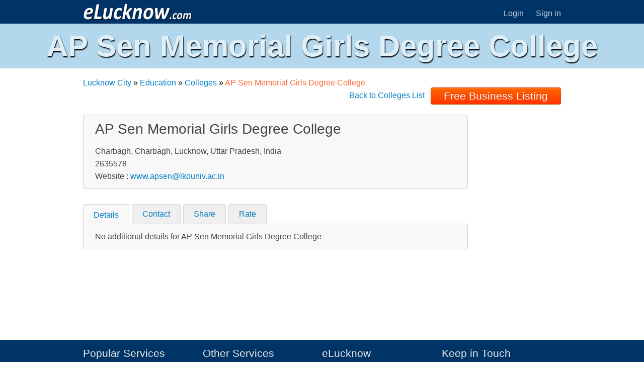

--- FILE ---
content_type: text/html; charset=UTF-8
request_url: https://www.elucknow.com/education/colleges/l-ap-sen-memorial-girls-degree-college_41502053656e204d656d6f7269616c204769726c732044656772656520436f6c6c6567655f37373232.html
body_size: 1650
content:
<!DOCTYPE HTML PUBLIC "-//W3C//DTD HTML 4.01 Transitional//EN" "https://www.w3.org/TR/html4/loose.dtd">
<HTML lang="en">
<HEAD>
<meta http-equiv="X-UA-Compatible" content="IE=edge,chrome=1"><meta http-equiv="Content-Type" content="text/html; charset=utf-8" />
<meta content="initial-scale=1, width=device-width" name="viewport">
<title>AP Sen Memorial Girls Degree College Charbagh, Lucknow</title>
<meta name="Keywords" content="AP Sen Memorial Girls Degree College, AP Sen Memorial Girls Degree College Charbagh Lucknow">
<meta name="Description" content="Information about AP Sen Memorial Girls Degree College. Contact, rate or write review for AP Sen Memorial Girls Degree College">
<meta name="distribution" content="global">
<meta name="referrer" content="no-referrer-when-downgrade"><meta name="robots" content="all"><meta property="og:locale" content="en_US" /><meta property="og:site_name" content="eLucknow" /><meta property="og:type" content="website" /><meta property="og:url" content="https://www.elucknow.com/education/colleges/l-ap-sen-memorial-girls-degree-college_41502053656e204d656d6f7269616c204769726c732044656772656520436f6c6c6567655f37373232.html" /><meta property="og:title" content="AP Sen Memorial Girls Degree College Charbagh, Lucknow" /><meta property="og:description" content="Information about AP Sen Memorial Girls Degree College. Contact, rate or write review for AP Sen Memorial Girls Degree College" /><meta property="og:image" content="https://www.elucknow.com/img/lucknow-city.png" /><meta property="og:image:secure_url" content="https://www.elucknow.com/img/lucknow-city.png" /><meta property="og:image:width" content="219" /><meta property="og:image:height" content="210" /><link rel="canonical" href="https://www.elucknow.com/education/colleges/l-ap-sen-memorial-girls-degree-college_41502053656e204d656d6f7269616c204769726c732044656772656520436f6c6c6567655f37373232.html" /><script type='application/ld+json' class='yoast-schema-graph yoast-schema-graph--main'>{"@context":"https://schema.org","@graph":[{"@type":"WebSite","@id":"https://www.elucknow.com/#website","url":"https://www.elucknow.com/","name":"Lucknow City Guide - Web Portal for Lucknow City, UP, India"},{"@type":"ImageObject","@id":"https://www.elucknow.com/education/colleges/l-ap-sen-memorial-girls-degree-college_41502053656e204d656d6f7269616c204769726c732044656772656520436f6c6c6567655f37373232.html/#primaryimage","url":"https://www.elucknow.com/img/lucknow-city.png","width":219,"height":210},{"@type":"WebPage","@id":"https://www.elucknow.com/education/colleges/l-ap-sen-memorial-girls-degree-college_41502053656e204d656d6f7269616c204769726c732044656772656520436f6c6c6567655f37373232.html/#webpage","url":"https://www.elucknow.com/education/colleges/l-ap-sen-memorial-girls-degree-college_41502053656e204d656d6f7269616c204769726c732044656772656520436f6c6c6567655f37373232.html","inLanguage":"en-US","name":"AP Sen Memorial Girls Degree College Charbagh, Lucknow","isPartOf":{"@id":"https://www.elucknow.com/#website"},"primaryImageOfPage":{"@id":"https://www.elucknow.com/education/colleges/l-ap-sen-memorial-girls-degree-college_41502053656e204d656d6f7269616c204769726c732044656772656520436f6c6c6567655f37373232.html/#primaryimage"},"description":"Information about AP Sen Memorial Girls Degree College. Contact, rate or write review for AP Sen Memorial Girls Degree College"}]}</script><link href="https://www.elucknow.com/" rel="home">
<link href="https://www.elucknow.com/style.css" rel="stylesheet" type="text/css">
</HEAD>
<BODY>
<script async src="https://www.googletagmanager.com/gtag/js?id=G-Y1PQEYVF0R"></script>
<script>
  window.dataLayer = window.dataLayer || [];
  function gtag(){dataLayer.push(arguments);}
  gtag('js', new Date());

  gtag('config', 'G-Y1PQEYVF0R');
</script>
<div class="conth">
<div id="head">
	<div id="headlt">
	<a href="https://www.elucknow.com/"><img src="https://www.elucknow.com/img/lucknow.png" alt="Lucknow City Portal" title="Lucknow City Portal" width="219px" height="31px"></a>
	</div>
	<div id="headrt">
		<a href="https://www.elucknow.com/members/login.html">Login</a>
		<a href="https://www.elucknow.com/members/free-business-listing.html" class="roundbottom">Sign in</a>
	</div>
</div>
</div><h1>AP Sen Memorial Girls Degree College</h1>
<div class="contm">
<div class="mid">
<div class="midful">
<a href="https://www.elucknow.com/">Lucknow City</a> &raquo; <a href="https://www.elucknow.com/education/">Education</a> &raquo; <a href="https://www.elucknow.com/education/colleges.html">Colleges</a> &raquo; <b class="end">AP Sen Memorial Girls Degree College</b> 

<p style="text-align:right"><a href="https://www.elucknow.com/education/colleges.html">Back to Colleges List</a> &nbsp; <a href="https://www.elucknow.com/members/free-business-listing.html"><b class="button round">Free Business Listing</b></a> </p></p>
</div>
<div id="midlt" style="margin-bottom:150px;">
<div class="busig round">
	<b>AP Sen Memorial Girls Degree College</b><p><p>Charbagh, Charbagh, Lucknow, Uttar Pradesh, India</p><p>2635578 </p><p>Website : <a href="http://www.apsen@lkouniv.ac.in " target="_blank" rel="nofollow">www.apsen@lkouniv.ac.in </a></p></div>
<div class="tabs">
	<ul>
		<li><a href="#" title="Details of AP Sen Memorial Girls Degree College">Details</a></li>
		<li><a href="https://www.elucknow.com/business/contact.html?b=41502053656e204d656d6f7269616c204769726c732044656772656520436f6c6c6567655f37373232">Contact</a></li>
		<li><a href="https://www.elucknow.com/business/share.html?b=41502053656e204d656d6f7269616c204769726c732044656772656520436f6c6c6567655f37373232">Share</a></li>
		<li><a href="https://www.elucknow.com/business/rating-and-review.html?b=41502053656e204d656d6f7269616c204769726c732044656772656520436f6c6c6567655f37373232">Rate</a></li>
	</ul>
</div>
<div class="busig round" style="margin-top:-1.7px">
	<p>No additional details for AP Sen Memorial Girls Degree College</p>
</div>

</div>

<div id="midrt">
		
</div>


</div>
</div>
<div class="conth">
<div id="bottom">
<div class="bcol">
<h3>Popular Services</h3>
<ul>
<li><a href="https://www.elucknow.com/news/">News</a></li><li><a href="https://www.elucknow.com/city-guide/">City Guide</a></li><li><a href="https://www.elucknow.com/education/">Education</a></li><li><a href="https://www.elucknow.com/health/">Health</a></li><li><a href="https://www.elucknow.com/travel/">Travel</a></li><li><a href="https://www.elucknow.com/buy-and-sale/">Buy and Sale</a></li><li><a href="https://www.elucknow.com/property/">Property</a></li></ul></div> <div class="bcol"><h3>Other Services</h3><ul><li><a href="https://www.elucknow.com/automobile/">Automobile</a></li><li><a href="https://www.elucknow.com/eat-outs/">Eat Outs</a></li><li><a href="https://www.elucknow.com/entertainment/">Entertainment</a></li><li><a href="https://www.elucknow.com/friends/">Friends</a></li><li><a href="https://www.elucknow.com/finance/">Finance</a></li><li><a href="https://www.elucknow.com/insurance/">Insurance</a></li></ul>
</div>
<div class="bcol">
<h3>eLucknow</h3>
<ul>
	<li><a href="https://www.elucknow.com/terms.html">Terms &amp; Conditions</a></li>
	<li><a href="https://www.elucknow.com/privacy-policy.html">Privacy Policy</a></li>
	<li><a href="https://www.elucknow.com/advertise-with-us.html">Advertise with Us</a></li>
	<li><a href="https://www.elucknow.com/career-with-us.html">Career with Us</a></li>
</ul>
</div>
<div class="bcol">
</div>
<div class="bcol">
<h3>Keep in Touch</h3>
<ul>
	<li><a href="https://www.elucknow.com/contact-us.html">Contact Us</a></li>
	<li><a href="https://www.facebook.com/MeraLucknow" rel="publisher" target="_blank"><img src="https://www.elucknow.com/img/fb.png" alt="Facebook"></a></li>
	<li><a href="https://twitter.com/Lucknowites" rel="publisher" target="_blank"><img src="https://www.elucknow.com/img/tw.png" alt="Twitter"></a></li>
</ul>
</div>
</div>
</div>
<div id="footer">
<a href="https://www.vermosys.com/india/services.html" target="_blank">SEO Services</a> | <a href="https://www.vermosys.com/india/ppc-management.html" target="_blank">PPC Management</a> | <a href="http://www.emeerut.com" target="_blank">Meerut City</a> 
</div>
</BODY>
</HTML>


--- FILE ---
content_type: text/css
request_url: https://www.elucknow.com/style.css
body_size: 2865
content:
*{ margin:0;padding:0;}
body{background: none repeat scroll 0 0 #fff;}
body, html{color:black;font-size:16px;}
table, td, th{padding:8px;}
td,th{vertical-align:middle;}
table, img{border:0;}
body, a, p, td, .h{font-family:'lucida grande', helvetica, verdana, arial, sans-serif;}
p{text-align:justify;line-height:25px}
a{color:#007DC3;text-decoration:none;}
a:hover{color:#ff6633;text-decoration:none;}
h1{color:#DFEFF7;font-size:60px;padding:10px 0;text-align:center;text-shadow:1px 2px 2px black;width:100%;background-color:#B3D7EC;}
h2, h2 a, .h2{font-family: 'trebuchet ms', verdana, arial;color:#e86030;}
hr{border:1px solid #efefef;}
table{width:100%;border-collapse:collapse;}
.date{display:block;font-size:0.8em;margin-bottom:10px}
.both {clear:both;}
.plus{cursor:pointer;background-color:#F3961F;}
p.reg{text-align:right;padding:20px 0}
.lh25{line-height:25px}
.textjusti{text-align:justify}
#main{width:97%;margin:0 auto;padding:5px;background-color:#ffffff;overflow:hidden;}
ul.circle {list-style-type: circle !important; margin-left:30px}
#main_print{width:600px;margin:0 auto;padding:5px;background-color:#ffffff;overflow:hidden;}
.midful{width:100%;margin: 20px 0;overflow:hidden;}
#midlt{width:82%;float:left;overflow:hidden;}
#midrt{width:18%;float:right;}
.round, .box_ok, .box_error, #list p, #midlt li, #midlt ol{border-radius: 4px;-moz-border-radius: 4px;-webkit-border-radius: 4px;-o-border-radius: 4px;}
.roundtop, #main, #topmenu li, .topsubmenu ul li:hover, .topsubmenu ul li.activetab{border-radius: 4px 4px 0 0;-moz-border-radius: 4px 4px 0 0;-webkit-border-radius: 4px 4px 0 0;-o-border-radius: 4px 4px 0 0;}
.roundbottom{border-radius: 0 0 4px 4px;-moz-border-radius: 0 0 4px 4px;-webkit-border-radius: 0 0 4px 4px;-o-border-radius: 0 0 4px 4px;}
.shadow, #main{box-shadow: 0 0 20px #555;}
.box_ok{background: none repeat scroll 0 0 #00b33c;border: 1px solid #004d1a;color:white;padding:10px 20px;margin:10px auto;line-height:30px;}
.box_error, .error{border:1px solid #cc0000;background-color: #ff5050;}
.box_error {padding:10px 20px;margin:10px auto 30px;color:white;line-height:30px;}
.box_error a {color:#000}
.box_orange{border: 1px solid #F7D78C;}
.box_blue{border: 1px solid #C8E4FF;}
.box_green{border: 1px solid #B0DD73;}
.bg_blue{background-color: #F4FAFF;}
.bg_orange{background-color: #FFF6E2;}
.bg_green{background: none repeat scroll 0 0 #F3FBEA;}
.gbluebt{background-image: -moz-linear-gradient(center top , #ffffff, #E8EDF0);background-image: -webkit-gradient(linear, center top, center bottom, from(#ffffff), to(#E8EDF0));background-image: -webkit-linear-gradient(top, #ffffff, #E8EDF0);background-image: -o-linear-gradient(top, #ffffff, #E8EDF0);background-image: linear-gradient(top, #ffffff, #E8EDF0);}
.conth,.contm{margin:0 auto;}
.conth{background-color:#003366;}
.contm{margin:0 auto 30px;width:950px;background-color:#ffffff;overflow:hidden;padding:0 2%}
#head{width:950px;height:auto;margin:0 auto;padding:8px;overflow:hidden;}
#headlt{width:18%;float:left;}
#cat em{font-size:2.5em;color:#aaa;text-transform: uppercase;white-space: nowrap;}
#cat{float:left;width:29%;min-width:290px;margin-top:7px;}
.submenu {display:none;background:#f5f5f5;width:210px;border:1px solid #B3D7EC;opacity:0.9;box-shadow: 2px 2px 10px #444;text-align:left;}
.submenu a:link, .submenu a:visited {border:0;display:block;text-transform:none;padding: 10px;margin-top:0px;}
.submenu a:hover {background-color:#ddd;}
#headrt{width:53%;text-align:right;float:right;margin-top:10px}
#headrt strong {padding:20px 10px;}
#headrt strong:hover{color:white;text-decoration:none;}
#headrt a:first-child{padding-right:20px}
#headrt a{color:#CAD9E6}
#headrt a:hover{color:white}
.dropdown {color:white;}
#bottom{clear:both;width:950px;margin:1px auto;padding:10px;background-color:#003366;overflow:hidden;}
.bcol{float:left;width:25%;}
#bottom ul li{color:#fff;}
#bottom .bcol h3{color:#EAEAEA;padding:5px 10px 10px 0;font-size:1.3em;font-weight:normal;}
#bottom a{padding:5px 10px 5px 0px;color:#aaa;display:block;}
#bottom a:hover{color:#fff;text-decoration:none;}
#footer{margin:0 auto;overflow:hidden;text-align:center;background-color:#B3D7EC;border-top:#ddd;line-height:27px;padding:5px 0;}
#footer a {padding:5px 10px;white-space:nowrap;display:inline-block;margin:5px;}
#menu{float:left;width:17%;min-width:170px;}
#menu ul, #midrt ul, #midlt ul, #midlt ol, #bottom ul{list-style-type: none;}
#menu ul li, #midrt ul li{border-bottom: 1px solid #C8E4FF;margin:0 auto;}
#menu ul li{width:88%}
#midrt ul li{width:100%}
#midltmenu ul {margin-bottom:30px;}
#midltmenu ul li a {border-bottom: 1px solid #C8E4FF;}
#menu ul li a, #midrt ul li a, #midltmenu ul li  a{display:block;padding: 7px 0;vertical-align:top;font-size:1em;}
#midrt ul li {margin:15px 0}
#menu ul li a {font-weight:bold;}
#menu h2, #midrt h2{color:#fff;text-align:center;padding:3px 0;}
#menu h2 a, #midrt h2 a{color:#fff;display:block;}
#menu .box_green h2, #midrt .box_green h2{background-color: #B0DD73;}
#menu .box_orange h2, #midrt .box_orange h2{background-color: #F7D78C;}
#menu .box_blue h2, #midrt .box_blue h2{background-color: #A0DAF5;}
.ab{text-align:center;}
#topmenu, .topsubmenu{clear:both;width:950px;margin:0 auto;}
#topmenu ul, .topsubmenu ul, #midltmenu ul{overflow:hidden;list-style-type: none;}
#topmenu ul{background:url("./img/menubar.gif") repeat-x scroll 0 0 #4DA2E5;}
#topmenu ul li{float:left;margin:5px 0 0 5px;display:block;background-color:#106D9A;color:#fff;font-size:1.2em;}
#topmenu ul li:hover{cursor:pointer;}
#topmenu ul li.activetab{background-color:#fff;font-weight:bold;color:#444;cursor:default;}
#topmenu ul li a{padding: 7px 15px;vertical-align:top;color:inherit;display:block;}
#topmenu ul li a:hover{text-decoration:none;}
.topsubmenu ul{border-right:1px solid #C8E4FF;border-left:1px solid #C8E4FF;border-bottom:1px solid #C8E4FF;}
.topsubmenu ul li{float:left;display:block;}
.topsubmenu ul li:hover{background-color:#ECF3FF;}
.topsubmenu ul li a{padding: 6px 15px;vertical-align:top;display:block;}
.topsubmenu ul li:hover, .topsubmenu ul li a{cursor:pointer;text-decoration:none;}
.topsubmenu ul li.activetab{background-color:#D5EAF9;padding: 6px 12px;cursor:default;color:#FF6633;font: bold 13px Arial,sans-serif;}
.err{color:red;}
#list p {background-color:#F8F8F8;margin:5px;padding-left:10px;width:98%;}
#list em {margin-left:10%;}
#list label {margin-right:45%;}
.end{color:#ff6633;font-weight:400}
.prod{float:left;padding:7px 10px;width:29%;min-width:160px;border:1px dotted #cc0000;margin:5px;font-weight:bold;font-size:0.9em;}
.prodm{text-align:center;margin:10px auto;}
.prodb{margin:0 auto 10px;width:100%;}
.prodblt{float:left;width:60%;white-space: nowrap;margin-top:5px;}
.prodbrt{float:right;width:40%;}
.mrp{color:green;text-decoration:line-through;}
.ourp{color:red;font-size:1em;}
.adtoc{float:right;background: url("img/add_to_cart.png") no-repeat scroll 0 0 transparent;border: medium none;cursor: pointer;width: 95px;}
.busig, .busip {width:94%; padding:12px 20px;color:#444;}
.busig {width:92%;padding:12px 3%;background-color:#F8F8F8;border:1px solid #D3D3D3;}
.busig b, .busip b{font-size:28px;text-transform:capitalize;font-weight:400;display:block;margin-bottom:15px}
.busip {width:90%;background-color:#E0EFF8;border:2px solid #65AFDC;}
.tabs{overflow:hidden;margin-top:30px}
.tabs ul, .tabs li a{display:block}
.tabs li:first-child{border-bottom: 0px solid #D3D3D3 !important;padding-top:2px !important;background-color:#F8F8F8 !important;z-index:2;}
.tabs li {border:1px solid #D3D3D3;border-radius: 4px 4px 0 0 !important;-moz-border-radius: 4px 4px 0 0 !important;-webkit-border-radius: 4px 4px 0 0 !important;-o-border-radius: 4px 4px 0 0 !important;background-color:#efefef;float:left;margin-right:5px;}
.tabs li a {padding:10px 20px;}
.listbl, .sp {padding:7px 1% 0;margin: 5px auto;overflow:hidden;color:#383838;}
.listbl {width:96%;border:1px solid #c8e4ff;background-color:#F9FBFF;}
.sp {width:90.3%;border:4px solid #c8e4ff;background-color:#E8F8FF;}
.ltl{float:left;width:20px;}
.ltm{float:left;width:100%;}
.ltm h3 a{font-size:1.2em;font-weight:400}
.ltr{float:right;width:80px;}
.lml{clear:left;float:left;width:80%;line-height:25px;padding:7px 0;}
.lmr{float:right;}
.lbl{clear:left;float:left;}
.lbr{float:right;margin-top:20px;)}
.lbr a{background-color:#E1EFFF;padding:6px 15px;line-height:22px;margin:0 2px;text-align:center;font-size:0.9em;border-radius: 4px 4px 0 0;-moz-border-radius: 4px 4px 0 0;-webkit-border-radius: 4px 4px 0 0;-o-border-radius: 4px 4px 0 0;border:1px solid #c8e4ff}
.button , .bigbutton {display:inline-block; vertical-align:middle; cursor:pointer; border-color:rgba(0, 0, 0, 0.1) rgba(0, 0, 0, 0.1) rgba(0, 0, 0, 0.25);color:#FFFFFF;text-shadow:0 -1px 0 rgba(0, 0, 0, 0.25);-moz-border-bottom-colors:none;-moz-border-top-colors:none;-moz-border-right-colors:none;-moz-border-left-colors:none;border-image:none;border-style:solid;border-width:1px;box-shadow:0 1px 0 rgba(255, 255, 255, 0.2) inset, 0 1px 2px rgba(0, 0, 0, 0.05);line-height:20px;text-align:center;}
.button { font-size:1.3em;padding:6px 25px; font-weight:normal; background: -webkit-linear-gradient(top, #FF6600, #FF3300); background: -o-linear-gradient(bottom, #FF6600, #FF3300); background: -moz-linear-gradient(bottom, #FF6600, #FF3300); background: linear-gradient(to bottom, #FF6600, #FF3300); }
.bigbutton {font-size:24px;padding:34px; background: -webkit-linear-gradient(top, #9AE16B , #77AC1E); background: -o-linear-gradient(bottom, #9AE16B, #77AC1E); background: -moz-linear-gradient(bottom, #9AE16B, #77AC1E); background: linear-gradient(to bottom, #9AE16B , #77AC1E); }
.box_page { background: none repeat scroll 0 0 #F4F8FB; border: 1px solid #B8D1E4; padding:20px; margin:10px auto; color:#444; }
#midltmenu{margin-top:0}
#midltl{width:95%;float:left;margin:0 10px;}
#grd{overflow:hidden;width:100%;}
.prod{float:left;padding:7px 10px;width:91%;border:1px solid #0099FF;margin:5px;font-weight:bold;font-size:11px;}
.prodn{text-align:center;margin:10px auto;}
.prodm{text-align:center;margin:10px auto;}
.prodb{margin:0 auto 10px;width:100%;}
.prodblt{float:left;width:60%;white-space: nowrap;margin-top:5px;}
.prodbrt{float:right;width:40%;}
.mrp{color:green;text-decoration:line-through;}
.ourp{color:red;font-size:1em;}
.adtoc{float:right;background: url("img/add_to_cart.png") no-repeat scroll 0 0 transparent;border: medium none;cursor: pointer;width: 95px;}
.pgn{text-align:right;width:100%;margin:20px 0}
.pgn span, .pgn a{white-space:nowrap;padding:0 8px;text-align:center;}
.pgn span{font-size:1em;color:#555;}
.pgn b{font-size:1.2em;font-weight:bold;color:#ff6633;}
#mn {width:99%;margin:10px auto;overflow:hidden;}
#mn ul{list-style-type: none;float:left;height:100%;width:100%;}
#mn li{width:28%;min-width:190px;float:left;margin: 20px 15px;border:4px solid #00AEEF;vertical-align:baseline;text-align:center;border-radius: 10px 10px 10px 10px;}
#mn li a{vertical-align:baseline;border-radius: 7px;-moz-border-radius: 7px;-webkit-border-radius: 7px;-o-border-radius: 7px;background-color:#dcedf7}
#mn li a{height:80px;padding-top:30px;display:block;color:#262626;font-size:24px;color:#888}
#mn li a.noback{height:105px;padding-top:5px;background-color:white} 
.hret{display:block;font-size:0.6em;padding:2px 0;color:#666;}
#mn li:hover{border:4px solid #00749e;padding:0;}
#mn li a:hover{text-decoration:none;font-size:1.7em}
.presentPage {font-size:1.2em;font-weight:bold;padding:2px 8px;border:2px solid #C0E4F8;}
.presentPage:hover{cursor:normal;text-decoration:none}
.ad700x100 {padding:2px;margin:0 auto;width:97%;max-width:800px;height:auto;min-height:100px;display:block;border:2px solid #C0E4F8;text-align:center;overflow:hidden}
@media only screen and (max-width : 320px) {body,html,#head,.conth,.contm,#bottom,#footer,h1{width:auto;max-width:300px}.bcol{width:100%;margin-bottom:20px}#bottom ul li {margin-top:20px;margin-top:20px;font-size:1.2em}#headlt{float:none}#headlt{float:none;display:block;width:100%}#headrt{margin-top:20px;display:block;float:none;width:95%}#mn li{width:90%}#midlt{width:100%}#midltl{width:93%}#midrt{clear:both;width:200px;float:none;margin:0 auto}h1{font-size:30px}.pgn{font-size:1.1em;margin:30px auto}.pgn a{margin:5px}.midful{line-height:40px}.form-horizontal .control-label{width:100% !important;display:block !important}.form-horizontal .controls{margin:10px auto !important}.button{margin:20px auto}.lbr a{padding:5px 6px;font-size:13px;}.tabs li a{padding:10px 8px;font-size:15px}}
@media only screen and (min-width : 320px) and (max-width : 480px) { body,html,#head,.conth,.contm,#bottom,#footer,h1{width:auto;max-width:450px}.bcol{width:100%;margin-bottom:20px}#headlt{float:none;display:block;width:100%}#headrt{margin-top:20px;display:block;float:none;width:95%}#bottom ul li {margin-top:20px;margin-top:20px;font-size:1.2em}#mn li{width:90%}#midlt{width:100%}#midltl{width:95%}#midrt{clear:both;width:200px;float:none;margin:0 auto}h1{font-size:40px}.pgn{font-size:1.1em;margin:30px auto}.pgn a{margin:5px}.midful{line-height:40px}.form-horizontal .control-label{width:100% !important;display:block !important}.form-horizontal .controls{margin:10px auto !important}.button{margin:20px auto}.lbr a{padding:5px 6px;font-size:14px;}.tabs li a{padding:10px 12px;font-size:15px}}
@media only screen and (min-width : 480px) and (max-width : 768px) { body,html,#head,.conth,.contm,#bottom,#footer,h1{width:auto;max-width:750px}.bcol{width:50%;margin-bottom:20px}#bottom ul li {margin-top:20px;margin-top:20px;font-size:1.2em}#mn li{width:40%}#midlt{width:100%}#midltl{width:97%}#midrt{clear:both;width:200px;float:none;margin:0 auto}h1{font-size:50px}.pgn{font-size:1.1em;margin:30px auto}.pgn a{margin:5px}.midful{line-height:40px}.form-horizontal .control-label{width:100% !important;display:block !important}.form-horizontal .controls{margin:10px auto !important}.button{margin:20px auto}}
@media only screen and (min-width : 768px) and (max-width : 1000px) { body,html,#head,.conth,.contm,#bottom,#footer,h1{width:auto}.bcol{width:33%}#mn li{width:44%}.form-horizontal .control-label{width:100%;display:block}.form-horizontal .controls{margin:10px auto}}
@media only screen and (min-width : 1000px) { body,html,#head,.contm,#bottom,#footer,h1{min-width:950px;}.bcol{width:25%}}
